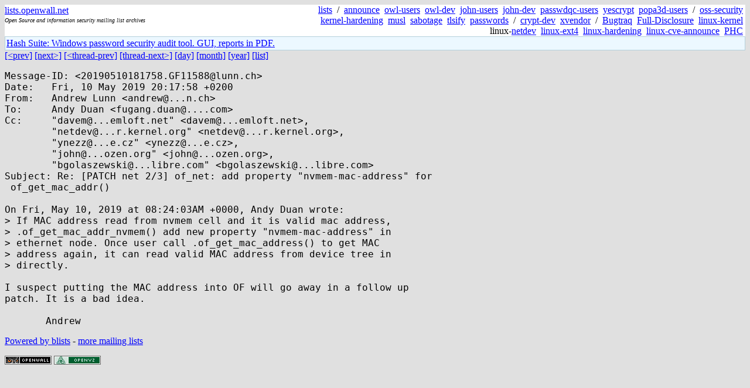

--- FILE ---
content_type: text/html; charset=utf-8
request_url: https://lists.openwall.net/netdev/2019/05/10/104
body_size: 1988
content:
<!DOCTYPE HTML PUBLIC "-//W3C//DTD HTML 4.0 Transitional//EN">
<html>
<head>
<meta name="viewport" content="width=device-width, initial-scale=1">
<style type="text/css">
body { font-size: 16px; }
.cal_brief { text-align: center; }
.cal_brief td:first-child { background: inherit; }
.cal_brief td { background: #ccc; width: 5ex; padding: 2px; }
.cal_big { text-align: center; padding: 0; margin: 0; }
.cal_big td { padding: 0 2px; }
.cal_mon { text-align: center; }
.cal_mon th { font-size: small; padding: 0; margin: 0; }
.cal_mon td { background: #ccc; width: 5ex; height: 1.5em;
	padding: 2px; text-align: right; }
.cal_mon td[colspan] { background: inherit; }
.cal_mon sup { color: #F0F0F0; text-align: left; float: left;
	margin-top: -2pt; font-weight: bold; }
.cal_mon a { text-align: right; margin-left: -4em; float: right; }
</style>

<title>netdev - Re: [PATCH net 2/3] of_net: add property "nvmem-mac-address" for
 of_get_mac_addr()</title>


</head>

<BODY bgcolor="#E0E0E0" text="black" link="blue" alink="red" vlink="navy">



<TABLE bgcolor="white" width="100%" border="0" cellspacing="0" cellpadding="0">
<TR>
<TD width="39%">
<A HREF="https://lists.openwall.net">lists.openwall.net</A>
<TD width="1%" rowspan="3">&nbsp;
<TD width="60%" align="right" rowspan="3">
<A HREF="/">lists</A>&nbsp;
/&nbsp;
<A HREF="https://www.openwall.com/lists/announce/">announce</A>&nbsp;
<A HREF="https://www.openwall.com/lists/owl-users/">owl-users</A>&nbsp;
<A HREF="https://www.openwall.com/lists/owl-dev/">owl-dev</A>&nbsp;
<A HREF="https://www.openwall.com/lists/john-users/">john-users</A>&nbsp;
<A HREF="https://www.openwall.com/lists/john-dev/">john-dev</A>&nbsp;
<A HREF="https://www.openwall.com/lists/passwdqc-users/">passwdqc-users</A>&nbsp;
<A HREF="https://www.openwall.com/lists/yescrypt/">yescrypt</A>&nbsp;
<A HREF="https://www.openwall.com/lists/popa3d-users/">popa3d-users</A>&nbsp;
/&nbsp;
<A HREF="https://www.openwall.com/lists/oss-security/">oss-security</A>&nbsp;
<A HREF="https://www.openwall.com/lists/kernel-hardening/">kernel-hardening</A>&nbsp;
<A HREF="https://www.openwall.com/lists/musl/">musl</A>&nbsp;
<A HREF="https://www.openwall.com/lists/sabotage/">sabotage</A>&nbsp;
<A HREF="https://www.openwall.com/lists/tlsify/">tlsify</A>&nbsp;
<A HREF="https://www.openwall.com/lists/passwords/">passwords</A>&nbsp;
/&nbsp;
<A HREF="https://www.openwall.com/lists/crypt-dev/">crypt-dev</A>&nbsp;
<A HREF="https://www.openwall.com/lists/xvendor/">xvendor</A>&nbsp;
/&nbsp;
<A HREF="/bugtraq/">Bugtraq</A>&nbsp;
<A HREF="/full-disclosure/">Full-Disclosure</A>&nbsp;
<A HREF="/linux-kernel/">linux-kernel</A>&nbsp;
linux-<A HREF="/netdev/">netdev</A>&nbsp;
<A HREF="/linux-ext4/">linux-ext4</A>&nbsp;
<a href="/linux-hardening/">linux-hardening</a>&nbsp;
<a href="/linux-cve-announce/">linux-cve-announce</a>&nbsp;
<a href="/phc-discussions/">PHC</a>&nbsp;
<TR><TD>
<DIV><FONT SIZE="-2"><I>Open Source and information security mailing list archives</I></FONT></DIV>
<TR><TD>&nbsp;
</TABLE>

<TABLE bgcolor="#B4D0DC" width="100%" border="0" cellspacing="0" cellpadding="1">
<TR><TD>
<TABLE width="100%" border="0" cellspacing="0" cellpadding="2">
<TR><TD bgcolor="#ECF8FF">

<a href="https://hashsuite.openwall.net">
Hash Suite: Windows password security audit tool. GUI, reports in PDF.</a>


</TABLE>
</TABLE>


<a href="103">[&lt;prev]</a> <a href="105">[next&gt;]</a> <a href="102">[&lt;thread-prev]</a> <a href="../../../2019/05/11/21">[thread-next&gt;]</a> <a href=".">[day]</a> <a href="..">[month]</a> <a href="../..">[year]</a> <a href="../../..">[list]</a>
<pre style="white-space: pre-wrap">
Message-ID: &lt;20190510181758.GF11588&#64;lunn.ch&gt;
Date:   Fri, 10 May 2019 20:17:58 +0200
From:   Andrew Lunn &lt;andrew&#64;...n.ch&gt;
To:     Andy Duan &lt;fugang.duan&#64;....com&gt;
Cc:     "davem&#64;...emloft.net" &lt;davem&#64;...emloft.net&gt;,
        "netdev&#64;...r.kernel.org" &lt;netdev&#64;...r.kernel.org&gt;,
        "ynezz&#64;...e.cz" &lt;ynezz&#64;...e.cz&gt;,
        "john&#64;...ozen.org" &lt;john&#64;...ozen.org&gt;,
        "bgolaszewski&#64;...libre.com" &lt;bgolaszewski&#64;...libre.com&gt;
Subject: Re: [PATCH net 2/3] of_net: add property "nvmem-mac-address" for
 of_get_mac_addr()

On Fri, May 10, 2019 at 08:24:03AM +0000, Andy Duan wrote:
&gt; If MAC address read from nvmem cell and it is valid mac address,
&gt; .of_get_mac_addr_nvmem() add new property "nvmem-mac-address" in
&gt; ethernet node. Once user call .of_get_mac_address() to get MAC
&gt; address again, it can read valid MAC address from device tree in
&gt; directly.

I suspect putting the MAC address into OF will go away in a follow up
patch. It is a bad idea.

       Andrew
</pre>
<p><a href="https://www.openwall.com/blists/">Powered by blists</a> - <a href="https://lists.openwall.net">more mailing lists</a>


<p>

<a href="https://www.openwall.com/Owl/" title="Powered by Openwall GNU/*/Linux - security-enhanced &quot;Linux distribution&quot;"><img src="/images/Owl-80x15-4.png" width="80" height="15" border="0" alt="Powered by Openwall GNU/*/Linux"></a>
<a href="https://openvz.org" title="Powered by OpenVZ - OS virtualization solution for Linux"><img src="/images/OpenVZ-80x15-cd.png" width="80" height="15" border="0" alt="Powered by OpenVZ"></a>




</body>
</html>
